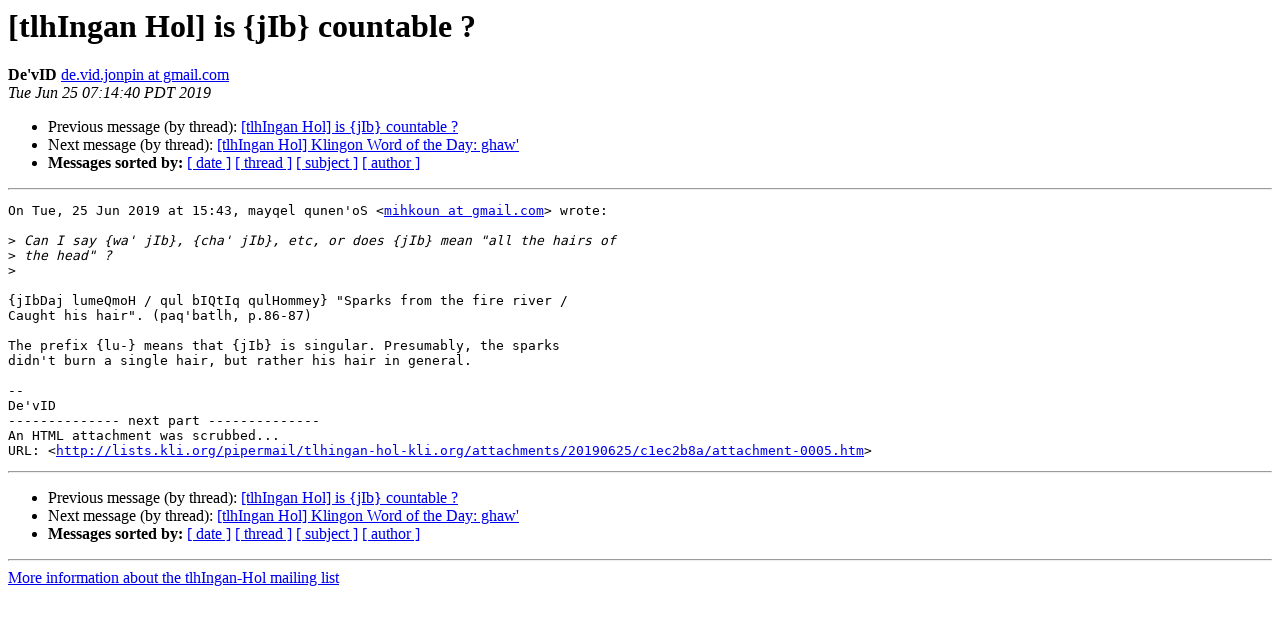

--- FILE ---
content_type: text/html
request_url: http://lists.kli.org/pipermail/tlhingan-hol-kli.org/2019-June/116000.html
body_size: 1326
content:
<!DOCTYPE HTML PUBLIC "-//W3C//DTD HTML 4.01 Transitional//EN">
<HTML>
 <HEAD>
   <TITLE> [tlhIngan Hol] is {jIb} countable ?
   </TITLE>
   <LINK REL="Index" HREF="index.html" >
   <LINK REL="made" HREF="mailto:tlhingan-hol%40lists.kli.org?Subject=Re%3A%20%5BtlhIngan%20Hol%5D%20is%20%7BjIb%7D%20countable%20%3F&In-Reply-To=%3CCA%2B7zAmOvha6xQtbTGq4MdhBx-FiYdbPoOJDrKnX9tyFnEgd96w%40mail.gmail.com%3E">
   <META NAME="robots" CONTENT="index,nofollow">
   <style type="text/css">
       pre {
           white-space: pre-wrap;       /* css-2.1, curent FF, Opera, Safari */
           }
   </style>
   <META http-equiv="Content-Type" content="text/html; charset=us-ascii">
   <LINK REL="Previous"  HREF="115998.html">
   <LINK REL="Next"  HREF="073970.html">
 </HEAD>
 <BODY BGCOLOR="#ffffff">
   <H1>[tlhIngan Hol] is {jIb} countable ?</H1>
<!--htdig_noindex-->
    <B>De'vID</B> 
    <A HREF="mailto:tlhingan-hol%40lists.kli.org?Subject=Re%3A%20%5BtlhIngan%20Hol%5D%20is%20%7BjIb%7D%20countable%20%3F&In-Reply-To=%3CCA%2B7zAmOvha6xQtbTGq4MdhBx-FiYdbPoOJDrKnX9tyFnEgd96w%40mail.gmail.com%3E"
       TITLE="[tlhIngan Hol] is {jIb} countable ?">de.vid.jonpin at gmail.com
       </A><BR>
    <I>Tue Jun 25 07:14:40 PDT 2019</I>
    <P><UL>
        <LI>Previous message (by thread): <A HREF="115998.html">[tlhIngan Hol] is {jIb} countable ?
</A></li>
        <LI>Next message (by thread): <A HREF="073970.html">[tlhIngan Hol] Klingon Word of the Day: ghaw'
</A></li>
         <LI> <B>Messages sorted by:</B> 
              <a href="date.html#116000">[ date ]</a>
              <a href="thread.html#116000">[ thread ]</a>
              <a href="subject.html#116000">[ subject ]</a>
              <a href="author.html#116000">[ author ]</a>
         </LI>
       </UL>
    <HR>  
<!--/htdig_noindex-->
<!--beginarticle-->
<PRE>On Tue, 25 Jun 2019 at 15:43, mayqel qunen'oS &lt;<A HREF="http://lists.kli.org/listinfo.cgi/tlhingan-hol-kli.org">mihkoun at gmail.com</A>&gt; wrote:

&gt;<i> Can I say {wa' jIb}, {cha' jIb}, etc, or does {jIb} mean &quot;all the hairs of
</I>&gt;<i> the head&quot; ?
</I>&gt;<i>
</I>
{jIbDaj lumeQmoH / qul bIQtIq qulHommey} &quot;Sparks from the fire river /
Caught his hair&quot;. (paq'batlh, p.86-87)

The prefix {lu-} means that {jIb} is singular. Presumably, the sparks
didn't burn a single hair, but rather his hair in general.

-- 
De'vID
-------------- next part --------------
An HTML attachment was scrubbed...
URL: &lt;<A HREF="http://lists.kli.org/pipermail/tlhingan-hol-kli.org/attachments/20190625/c1ec2b8a/attachment-0005.htm">http://lists.kli.org/pipermail/tlhingan-hol-kli.org/attachments/20190625/c1ec2b8a/attachment-0005.htm</A>&gt;
</PRE>

<!--endarticle-->
<!--htdig_noindex-->
    <HR>
    <P><UL>
        <!--threads-->
	<LI>Previous message (by thread): <A HREF="115998.html">[tlhIngan Hol] is {jIb} countable ?
</A></li>
	<LI>Next message (by thread): <A HREF="073970.html">[tlhIngan Hol] Klingon Word of the Day: ghaw'
</A></li>
         <LI> <B>Messages sorted by:</B> 
              <a href="date.html#116000">[ date ]</a>
              <a href="thread.html#116000">[ thread ]</a>
              <a href="subject.html#116000">[ subject ]</a>
              <a href="author.html#116000">[ author ]</a>
         </LI>
       </UL>

<hr>
<a href="http://lists.kli.org/listinfo.cgi/tlhingan-hol-kli.org">More information about the tlhIngan-Hol
mailing list</a><br>
<!--/htdig_noindex-->
</body></html>
